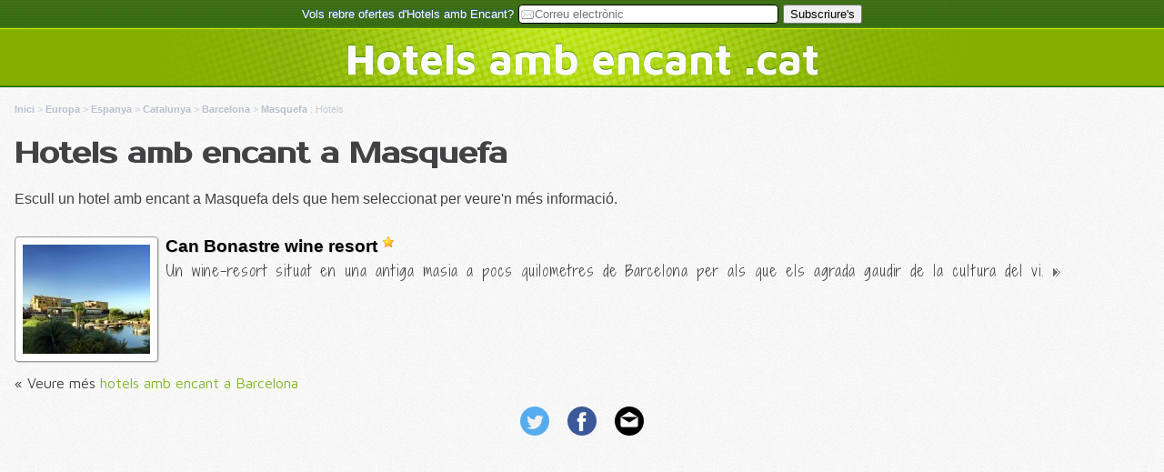

--- FILE ---
content_type: text/html; charset=UTF-8
request_url: https://hotelsambencant.cat/europa/espanya/catalunya/masquefa/index.html
body_size: 1863
content:
<!DOCTYPE html>
<html xmlns="http://www.w3.org/1999/xhtml">
<head>
<meta charset="UTF-8" />
<meta http-equiv="Content-Type" content="text/html; charset=utf-8" />
<title>Hotels amb encant a Masquefa - HotelsAmbEncant.cat</title>
<meta name="title" content="Hotels amb encant a Masquefa - HotelsAmbEncant.cat" />
<meta name="description" content="Coneix els millors hotels amb encant a Masquefa, Catalunya, Espanya" />
<meta name="keywords" content="hoetls, hotels, otels, Espanya" />
<meta name="viewport" content="width=device-width, initial-scale=1.0">

<link rel="icon" href="/favicon.ico" />
<link rel="shortcut icon" href="/favicon.ico" />
<link rel="stylesheet" type="text/css" -media="handheld" href="/styles/common.css?20190814" />

<link rel="canonical" href="/europa/espanya/catalunya/masquefa/index.html" />
</head>

<body>

<div id="mailing_bar">
<form method="post" action="/mailing.php" enctype="multipart/form-data">
 
		<span class="mailingbartext">Vols rebre ofertes d'Hotels amb Encant?</span>
	 
	
	<input type="email" name="mail" placeholder="Correu electrònic" size="32" maxlength="64" class="field" -style="width:99%" />
	
	
	
	<input type="hidden" name="referer" value="" />
	
	<input type="submit" name="enviar" value="Subscriure's" />

</form>
</div>
<header id="page_header">
	<span class="page_header_text"><a href="/" title="Hotels amb encant">Hotels amb encant .cat</a></span>
</header>
<div id="content" style="padding:16px;">

<div id="beadcrumb" class="breadcrumb" itemprop="breadcrumb">
	<span itemscope itemtype="http://data-vocabulary.org/Breadcrumb">
	<a href="/" rel="home" itemprop="url"><span itemprop="title">Inici</span></a> &gt; 
		<span itemprop="child" itemscope itemtype="http://data-vocabulary.org/Breadcrumb">
		<a href="/europa" rel="tag" itemprop="url"><span itemprop="title">Europa</span></a> &gt; 

			<span itemprop="child" itemscope itemtype="http://data-vocabulary.org/Breadcrumb">
			<a href="/europa/espanya" rel="tag" itemprop="url"><span itemprop="title">Espanya</span></a>

								 &gt; 
				<span itemprop="child" itemscope itemtype="http://data-vocabulary.org/Breadcrumb">
				<a href="/europa/espanya/catalunya" rel="tag" itemprop="url"><span itemprop="title">Catalunya</span></a>
								

								 &gt; 
				<span itemprop="child" itemscope itemtype="http://data-vocabulary.org/Breadcrumb">
				<a href="/europa/espanya/catalunya/barcelona" rel="tag" itemprop="url"><span itemprop="title">Barcelona </span></a>
				
					
						&gt;
						<span itemprop="child" itemscope itemtype="http://data-vocabulary.org/Breadcrumb">
						<a href="/europa/espanya/catalunya/masquefa/index.html" rel="tag" itemprop="url"><span itemprop="title">Masquefa</span></a>
												
							:
							<span  itemprop="child" itemscope itemtype="http://data-vocabulary.org/Breadcrumb"><span itemprop="title">Hotels</span>
							</span>
												
						</span>

					
								</span>
				
								</span>
							</span>
		</span>
	</span>
</div>


<h1 class="h">Hotels amb encant a Masquefa</h1>

<p>Escull un hotel amb encant a Masquefa dels que hem seleccionat per veure'n més informació.</p>


<ul id="listItems" style="list-style-type:none;">

<li class="item" style="vertical-align:top; clear:both;">
<div class="listPhoto" style="width: 140px; height: 120px; float: left; padding:8px; border: 1px #999999 solid; background-color: #FFFFFF; margin-right: 8px; margin-bottom: 16px; display:inline; vertical-align:bottom; box-shadow: 1px 1px 1px #D0D0D0; border-radius:4px;">
<a href="/europa/espanya/catalunya/masquefa/can_bonastre_wine_resort.html" title="">
<img src="/thumbnail/140/120/can_bonastre.jpg" alt="" />
</a>
</div>
<h3 -class="hl"><a href="/europa/espanya/catalunya/masquefa/can_bonastre_wine_resort.html"><b style="font-weigth: bold; font-size:big; -display: inline; oveflow: hidden; color:#000000; text-decoration: none; text-shadow: #D0D0D0 1px 1px;">Can Bonastre wine resort</b> <span class="stars"><img src="/images/star.png" alt="*" class="star" /></span></a></h3>
<p style="text-align:left">Un wine-resort situat en una antiga masia a pocs quilometres de Barcelona per als que els agrada gaudir de la cultura del vi. <a href="/europa/espanya/catalunya/masquefa/can_bonastre_wine_resort.html" style="text-decoration:none;"><img src="/images/more.png" alt="&raquo;" style="border:none;" /></a></p>
</li>

</ul>


<div id="nav">
<span class="opt">
&laquo; Veure més <a href="/europa/espanya/catalunya/barcelona">hotels amb encant a Barcelona </a>
</span>
</div>


<div class="share_box">

<a class="" href="http://twitter.com/home?status=/europa/espanya/catalunya/masquefa/index.html" title="Compartir a Twitter" target="_blank">
<img src="/icons/twitter.png" alt="Twitter" title="Compartir a Twitter" class="share_icon" />
</a>

<a class="" href="https://www.facebook.com/sharer.php?u=/europa/espanya/catalunya/masquefa/index.html" title="Compartir a Facebook" target="_blank">
<img src="/icons/facebook.png" alt="FaceBook" title="Compartir a FaceBook" class="share_icon" />
</a>

<a class="" href="mailto:A quí li vols enviar?subject=Hotels amb encant&amp;body=Hotels amb encant a Masquefa - HotelsAmbEncant.cat /europa/espanya/catalunya/masquefa/index.html" title="Compartir per correu electrònic" target="_blank">
<img src="/icons/email.png" alt="Correu" title="Compartir per correu electrònic" class="share_icon" />
</a>

</div>

</div>

<!-- Start of StatCounter Code for Default Guide -->
<script type="text/javascript">
var sc_project=8140313; 
var sc_invisible=1; 
var sc_security="5e46cb1e"; 
</script>
<script type="text/javascript"
src="https://www.statcounter.com/counter/counter_xhtml.js"></script>
<noscript><div class="statcounter"><a title="drupal counter"
href="https://statcounter.com/drupal/"
class="statcounter"><img class="statcounter"
src="https://c.statcounter.com/8140313/0/5e46cb1e/1/"
alt="drupal counter" /></a></div></noscript>
<!-- End of StatCounter Code for Default Guide --></body>
</html>


--- FILE ---
content_type: text/css
request_url: https://hotelsambencant.cat/styles/common.css?20190814
body_size: 6955
content:
/*	C S S	*/

@import url(https://fonts.googleapis.com/css?family=Cabin+Sketch:700&text=Hotelsambencant.cat);
@import url(https://fonts.googleapis.com/css?family=Prosto+One);
@import url(https://fonts.googleapis.com/css?family=McLaren);
@import url(https://fonts.googleapis.com/css?family=Shadows+Into+Light+Two|Life+Savers);
/*@import url(http://fonts.googleapis.com/css?family=Economica:700);*/
/*@import url(http://fonts.googleapis.com/css?family=Lobster);*/
@import url(https://fonts.googleapis.com/css?family=Maven+Pro:400,700);
@import url(https://fonts.googleapis.com/css?family=Yanone+Kaffeesatz:400,700);
html {	
	background-color:#FAFAFA;
	background-image:url(img/body_bg.jpg) !important;
}
body {
	font-family: Thaoma, Arial, Verdana, sans-serif, Helvetica;
	color: #424244;
	border: 0px;
	margin-top: 0px;
	margin-right: 0px;
	margin-bottom: 0px;
	margin-left: 0px;
	--margin: 0px;
	padding: 0px;
	--background-color:#FAFAFA;
	--background-image: url(img/content-bg.gif);
	--background-repeat:repeat-x;
	--background-position:top;
}

a:link    {TEXT-DECORATION: none; color: #80B726; -border-bottom:#00CC33 1px dotted}
a:visited {TEXT-DECORATION: none; color: #80B726; -border-bottom:#00CC33 1px dotted}
a:active  {TEXT-DECORATION: none; color: #009900;}
a:hover   {-TEXT-DECORATION: underline; color: #398235; -text-shadow:#F7F7F7 1px 1px 1px}

img.bullet {vertical-align:middle}

img.flag {width: 16px; height: 11px; vertical-align:middle; padding-bottom: 2px; margin-right: 4px; border:none;}

ul.countrieslist {font-size:small; font-weight:bold; line-height:1.8em;}
ul.countrieslist li {list-style:none;}

#directory {margin-top: 32px; margin-bottom: 16px; font-size: small; font-weight: bold;}

span.nobr	{
	white-space: nowrap;
}

#loginform {position:absolute;
display:block;
top: 8px;
right: 16px;}




#page_header {
	margin: 0px;
	padding: 0px;
	height: 62px;
	
	background-color: #84AF00;
	background-image: url(img/header_bg.jpg);
	background-repeat: no-repeat;
	--background-attachment: scroll;
	-background-position: 0pt 70px;
	background-position: top center;
	-color: #424242;
	--font-size: 12px;
	--line-height: 18px;
	font-family: Arial,Helvetica,sans-serif;
	border-top: #CAEE01 1px solid;
	border-bottom: #468701 solid 1px;
	-padding-top: 8px;
	box-shadow: #CCCCCC 0px 1px 2px;

	vertical-align:middle;
	white-space: nowrap;
	overflow: hidden;

}
#page_header .page_header_text {
	display:block;
	text-align:center;
	margin: 0px;
	padding: 4px;
	color:#fff;
	font-family: 'Maven Pro','Life Savers', 'Shadows Into Light Two', Lobster,'Cabin Sketch', "trebuchet ms", Geneva, Arial, Helvetica, sans-serif;
	font-size: 48px;
	font-weight:bold;
	text-shadow:#468701 0 -1px 1px;
	--text-shadow: #EAFEC5 0px -1px 1px;
	--text-shadow: #333333 0px 1px 1px;
	
}
#page_header a {
	-color: #CCFF99;
	color:#FAFAFA;
	text-decoration:none;

	-webkit-transition:color 1s ease-in;  
   -moz-transition:color 1s ease-in;  
   -o-transition:color 1s ease-in;  
   transition:color 1s ease-in; 
}
#page_header a:hover {
	color: #C8DEAE;
}
#page_header p {
	text-align:center;
	margin: 0px;
	padding: 0px;
	color:#adc6e4;
}
#slogan {text-shadow: #EAFEC5 0px -1px 1px; font-face: 'Prosto One';}


#page_footer {
	background: rgb(84,107,0);
	background: linear-gradient(0deg, rgba(84,107,0,1) 0%, rgba(132,175,0,1) 92%, rgba(128,183,38,1) 100%);	
}

#menu {
	background-color:#006633;
	
	-font-family:"Economica";
	-font-weight:700;
	-font-size:14px;
	
	font-size:12px;
	font-weight:bold;
	font-stretch:condensed;
	border-bottom:#003300 1px solid;
	padding: 0px; margin: 0px;
}

#menu table{
-border-collapse: collapse; -border-spacing: 0;
}
#menu table td{
	-padding: 0px; -margin: 0px;
}

#menu img {
	vertical-align: bottom;
	border: none;
}
#menu a {
	color: #FFFFFF;
	text-decoration:none;
}
#menu a:hover {
	-color:#E5E5E5;
}
#menu table {
	-margin:0px;
	-padding:0px;
}

/* Carrousel */
#carrousel {margin-top:0px; padding-top:0px; -border: 1px solid #000; -position:relative; -height:295px; height:148px; --height:590px; width:100%; overflow: hidden; }
#listItems { --position: absolute; --overflow: hidden; list-style:none; margin-top:-8px; margin-bottom:8px; padding:0px;}
li.item {----height: 144px;  height: 140px;}


/* N AV  B A R */

.breadcrumb {
	font-size:small;
	font-size:11px;
	font-stretch:condensed;
	line-height: 1.5em;
color:#c5ccd3; text-decoration:none}
.breadcrumb a {	font-weight:bold;
white-space: nowrap; color:#B7BECD; text-decoration:none; text-shadow: #FFFFFF 0 1px 1px; line-height:1.5em;}
.breadcrumb a:hover {color: #6D85A3}
.breadcrumb

/* Regions and Cities lists */
ul.list {
	list-style-type:none; 
	line-height: 2em;  
	padding-left:0px;
	margin-left: 0px;
}
ul.list li {
	display: inline;
	padding-left:0px;
	margin-left:0px; 
	margin-right: 16px; 
	border-bottom:#CCCCCC 1px solid; 
	margin-bottom: 16px; 
	padding-top: 8px; 
	white-space: nowrap; 	
	font-family:'Maven Pro';
}
ul.list li:first-letter {
	font-weight: 700;
}


/* Places List */
#listItems, #search_results { -position: absolute; overflow: hidden; list-style:none; margin:0px; padding:0px; padding-top:4px; margin-top: 4px;}
li.item { height: 140px; padding-bottom:0px; padding-top:4px; margin-top:0px; overflow:hidden; }
li.item:first-child {padding-top:6px; margin-top:6px; }
li.item h3, .listTitle {margin-bottom: 4px; margin-top:0px; --font-family:'Maven Pro'}
li.item h3 a:hover b, .listTitle a:hover b{color:#666666 !important; text-decoration:underline !important;}
li.item h3 span {font-family:'Yanone Kaffeesatz' }

li.item p {margin-bottom: 4px; margin-top:0px; overflow:hidden; font-family: 'Shadows Into Light Two'; --font-stretch:expanded; letter-spacing: 1px}

img.listThumb {
}

img.listThumb:hover {
opacity: 0.8;
transition: opacity .3s;
-moz-transition: opacity .3s;
-webkit-transition: opacity .3s;
-o-transition: opacity .3s;
}

div.listPhoto {

/*width: 140px; height: 120px; float: left; padding:8px; border: 1px #999999 solid; background-color: #FFFFFF; margin-right: 8px; margin-bottom: 16px; display:inline; vertical-align:bottom; box-shadow: 1px 1px 1px #D0D0D0; border-radius:4px; */ 

	max-width: 25%;
	overflow:hidden;

		--position: absolute;
		--left: 0px;
		--bottom: 0;
		--padding-bottom: 5px;
		/* Firefox */
		-moz-transition: -moz-transform 0.3s ease;
		/* WebKit */
		-webkit-transition: -webkit-transform 0.3s ease;
		/* Opera */
		-o-transition: -o-transform 0.3s ease;
		/* Standard */
		transition: all 0.3s ease;
}
div.listPhoto:hover {
	border-color:#666666 !important;
	/* Firefox */
	-moz-transform: rotate(-3deg) translate(3px, -3px) scale(0.95);
	/* WebKit */
	-webkit-transform: rotate(-3deg) translate(3px, -3px) scale(0.95);
	/* Opera */
	-o-transform: rotate(-3deg) translate(3px, -3px) scale(0.95);
	/* Standard */
	transform: rotate(-3deg) translate(3px, -3px) scale(0.95);
}

li.item h3 a img {
	-moz-transition: -moz-transform 0.1s ease;
	/* WebKit */
	-webkit-transition: -webkit-transform 0.1s ease;
	/* Opera */
	-o-transition: -o-transform 0.1s ease;
	/* Standard */
	transition: all 0.1s ease;
}
li.item h3 a:hover img:nth-child(1) {
	-moz-transform: rotate(6deg);
	-webkit-transform: rotate(6deg);
	-o-transform: rotate(6deg);
	transform: rotate(6deg);
}
li.item h3 a:hover img:nth-child(2) {
	-moz-transform: rotate(-12deg) translate(1px, -3px);
	-webkit-transform: rotate(-12deg) translate(1px, -3px);
	-o-transform: rotate(-12deg) translate(1px, -3px);
	transform: rotate(-12deg) translate(1px, -3px);
}
li.item h3 a:hover img:nth-child(3) {
	-moz-transform: rotate(18deg) translate(-1px, 2px);
	-webkit-transform: rotate(18deg) translate(-1px, 2px);
	-o-transform: rotate(18deg) translate(-1px, 2px);
	transform: rotate(18deg) translate(-1px, 2px);
}
li.item h3 a:hover img:nth-child(4) {
	-moz-transform: rotate(22deg) translate(-3px, -4px);
	-webkit-transform: rotate(22deg) translate(-3px, -4px);
	-o-transform: rotate(22deg) translate(-3px, -4px);
	transform: rotate(22deg) translate(-3px, -4px);
}
li.item h3 a:hover img:nth-child(5) {
	-moz-transform: rotate(-28deg) translate(-1px, -1px);
	-webkit-transform: rotate(-28deg) translate(-1px, -1px);
	-o-transform: rotate(-28deg) translate(-1px, -1px);
	transform: rotate(-28deg) translate(-1px, -1px);
}
li.item h3 a:hover img:nth-child(6) {
	-moz-transform: rotate(34deg);
	-webkit-transform: rotate(34deg);
	-o-transform: rotate(34deg);
	transform: rotate(34deg);
}


/* Place Page elements. */
.placetitle {padding-top: 0px;}
.placetitle a:link, .placetitle a:visited {color:#333333;}
.placetitle a:hover {color:#398235;}

p.placedescription {
	font-family: 'Shadows Into Light Two'; --font-stretch:expanded; 
	letter-spacing: 1px
}

table.contact {
	font-family: 'Yanone Kaffeesatz';
}


/* Home Paragraph. */
p.paragraph {
font-family: 'Maven Pro';
}

/* edit form */
#advice {font-size:small;}

#footer {
	background-color: transparent;
	background-image: url(img/footer_bg.gif);
	background-repeat: repeat-x;
	background-attachment: scroll;
	background-position: top;
	padding-top: 5px;
	padding-right: 5px;
	padding-bottom: 5px;
	padding-left: 5px;
	color: #009900;
	-border-top-width: 1px;
	-border-top-style: solid;
	-border-top-color: #009900;
	text-align: center;
	font-size:12px;
	font-family: Geneva, Arial, Helvetica, sans-serif;
}
#footer a {
	-color: #ffffff;
}

#mailing_box {
	float:right;
	margin-left: 4px;
	margin-bottom: 2px;
	padding: 2px 4px;
	--border: #999966 2px solid;
	border-bottom: #003366 1px solid;
	border-right: #003366 1px solid;
	border-radius: 4px;
	box-shadow: #CCC 1px 1px 2px;
	--background-color: #D6D6B5;
	background-color: #0370A9;
	--background-image:url(img/mailing.gif);
	background-image:url(img/blue_bg.jpg);
	background-position:center top;
	---color: #333333;
	color: #FFF;
	text-shadow:#3863CA 0 -1px 1px;
	font-size:small;
}
#mailing_box p {
	margin: 0px;
}
#mailing_box input.field {
	border: #3863CA 2px solid;
	border-radius: 4px;
	padding: 2px;
	margin:1px;
}

#mailing_box input.field:focus::-webkit-input-placeholder{
   color:#FFF; /*Same input text background color*/
}
#mailing_box input.field:focus:-moz-placeholder {
    color:#FFF;
}
#mailing_box input.field:focus::-moz-placeholder {
    color:#FFF;
}
#mailing_box input.field:focus:-ms-input-placeholder {color:#FFF;} /* Internet Explorer */



/* Top Banner */

#mailing_bar {
	margin: 0px;
	padding: 4px 8px;
	background-color: #2C660E;
	background-image:url(img/mailing_bg.png);
	background-position:bottom;
	background-repeat:repeat-x;
	color: #FFF;
	text-shadow:#3863CA 0 -1px 1px;
	font-size:small;
	text-align:center;
}
#mailing_bar p {
	margin: 0px;
}
#mailing_bar input.field {
	border: 1px solid;
	border-radius: 4px;
	padding: 2px;
	margin:1px;
	
	background-image:url(img/mail_input_bg.gif);
	background-position: 2px;
	background-repeat: no-repeat;
	
	padding-left: 17px;
}
#mailing_bar input.field:focus::-webkit-input-placeholder{
   color:#FFF; /*Same input text background color*/
}
#mailing_bar input.field:focus:-moz-placeholder {
    color:#FFF;
}
#mailing_bar input.field:focus::-moz-placeholder {
    color:#FFF;
}
#mailing_bar input.field:focus:-ms-input-placeholder {color:#FFF;} /* Internet Explorer */

/* search box */
#search_box {
	
	margin-left: 4px;
	margin-bottom: 2px;
	padding: 2px 4px;
	--border: #999966 2px solid;
	border-bottom: #003366 1px solid;
	border-right: #003366 1px solid;
	border-radius: 4px;
	box-shadow: #CCC 1px 1px 2px;
	
	background-image: url(img/header_bg.jpg);
	background-repeat: no-repeat;

/*	background-color: #D6D6B5;
	background-image:url(img/mailing.gif);
	background-position:center top;
*/	
	background-color:#80B726;
	--color: #333333;
	color: #FFF;
	text-shadow:#3863CA 0 -1px 1px;
	font-size:small;
}

#search_btn {
	font-size:large;
	-font-weight:bold;
}
/***************/

#content {
	background-color:#FAFAFA;
	background-image:url(img/body_bg.jpg);
	margin-top:0px;
	border-top: 1px solid #006600;
}

div.content {
	padding: 16px;
}

.stars {vertical-align: top; white-space:nowrap;}
img.star {padding: 0 1px; vertical-align: top; width:12px; height: 12px;}

.ico {width:16px; height: 16px;}



.loginformtxt {font-size: small; color: #336600; }
.textbox {width: 12em; background: url("img/bg-box-trans.png") top repeat-x #FFFFFF; border:#669900 1px solid; padding: 2px;}








.logform {
	overflow:hidden;
	margin-left:auto;
	margin-right:auto;
	
	margin-top: 4px;
}
.logform input {
	margin-bottom: 4px;
}

.logform a, .logform a:link, .logform a:visited {text-decoration:none; color:#333333; font-size:small; font-weight:bold;}
.logform a:hover {color:#666666;}

.logform img {vertical-align:middle;}

.loglist {
	list-style-type: square;
	font-size:10px;
	list-style-position:outside;
	padding: 16px;
}
.loglist li {
	padding-left: 0px;
	margin-left: 0px;
}


#footeroptions {
	text-align:left;
	font-size: 1.4em;
	font-weight:600;
	color:#009900;
	padding-bottom: 4px;
}
#footeroptions a:link, #footeroptions a:visited{color:#000000; text-decoration:none;}
#footeroptions a:hover{color: #666666; text-decoration:none;}
#footeroptions a:hover img{opacity:0.5;filter:alpha(opacity=50)}
#footeroptions img{
	vertical-align:middle;
}

div.license, .license {
	margin-top: 4px;
	margin-bottom: 0px; padding-bottom: 0px; border-bottom: 0px;
	text-align:left;
	-text-shadow:#666 1px 0px 1px;
	font-weight:500;
	font-size:small;
	-font-family:"Courier New", Courier, mono;
	color: #666666;
}
div.license img {vertical-align:middle;margin-bottom: 2px;}

div.deviceversions {
	-margin-top: 8px;
	padding-bottom: 4px;
	font-weight:500;
	font-size:small;
}

.usroptslst {
	list-style-type:none;
	padding: 0px;
}
.usroptslst li {
	padding: 0px;
	margin-bottom: 8px;
}
.usroptslst li a{	text-decoration:none;
	color:#000000;
}
.usroptslst li a:hover{	
	color: #666666;
}

/*	Top Menu List	*/
.mnuItm {
	white-space: nowrap;
	color:#FFFFFF;
	text-decoration:none;
	padding: 4px !important;
	margin: 0px !important;
}
.mnuItm:hover .mnuTxt{
	color:#E5E5E5;
}
.mnuItm:hover img {
	opacity:0.8;filter:alpha(opacity=80);
}
/*	Top Menu List RIGHT	*/
.topmenulist {
	list-style-type:none;
	display: inline;
	margin: 0px; padding: 0px;
}
.topmenulist li {
	-padding: 0px;
	display: inline;
	margin-left: 0px;
	marginright: 0px;
	border-left: #003300 1px solid;
	padding-left: 4px;
	padding-right: 4px;
		white-space: nowrap;
}
.topmenulist li img {
	vertical-align:middle;
}
.topmenulist li a {
	text-decoration:none;
	color: #FFFFFF;
}
.topmenulist li a:hover{	
	color: #666666;
}

/*	Top Menu List LEFT	*/
.topmenulistleft {
	padding-left: 0px;
	margin: 0px; padding-right: 0px;
	list-style-type:none;
	display: inline;
}
.topmenulistleft li {
	-padding: 0px;
	display: inline;
	margin-right: 0px;
	margin-left: 0px;
	border-right: #003300 1px solid;
	-border-left:  #690 1px solid;
	padding-left: 4px;
	padding-right: 4px;
		white-space: nowrap;
}
.topmenulistleft li:last-child {
	-border-right: none;
}
.topmenulistleft li img {
	vertical-align:middle;
}
.topmenulistleft li a {
	text-decoration:none;
	color:#FFFFFF;
}
.topmenulistleft li a:hover{	
	color: #666666;
}


/* Categories */
.sidebarmenu {
	list-style-type:none;
	padding: 0px;
	margin: 0px;
	display:block;
	-background-color: #F0FFF0;
	font-size:12px;
	font-weight:bold;
	text-shadow: #CCC 1px 1px 1px
}
.sidebarmenuitem, .sidebarmenu li {
	kk-display:block;
	font-family:"trebuchet MS", Verdana, sans-serif, Helvetica, Thaoma, Arial;
	text-decoration:none;
	background:#FFFFFF;
	margin:0px;
	padding: 0px;
}
.sidebarmenuitemlink, .sidebarmenuitem a, .sidebarmenu li a{
	display:block;
	text-decoration:none;
	color:#003300;
	border-bottom: #009900 1px solid;
	padding-top: 2px;
	padding-left: 4px;
	padding-bottom: 2px;
	padding-right: 4px;
	background-image:url(img/footer-bg.gif);
	background-repeat:repeat-x;
	background-position:top;
	
	margin-bottom:0px;
}
.sidebarmenu li a img.bullet{
	width: 16px;
	height: 16px;
}
.sidebarmenu li a:hover{
	display:block;
	text-decoration:none;
	color: #758d38;
	background-color: #FFFFCC;
	background-image:url(img/foot-bg.gif);
	background-repeat:repeat-x;
	background-position:top;
}

.sidebarmenu li a:hover img{
	opacity:0.6;filter:alpha(opacity=60)
}


/* Vignettes */

.faixa {
	font-family:"trebuchet MS", Verdana, sans-serif, Helvetica, Thaoma, Arial !important;
}


/* Recipe */
.recipetitle {color: #f28500; font-weight:bold; font-family:"trebuchet ms", Geneva, Arial, Helvetica, sans-serif; font-size:1.8em; text-shadow: 1px 1px #CCC;
}
.recipetitle a {color: #f28500;}
.recipetitle a:hover {color: #F2a520; -text-decoration:blink;}

.h {
	text-shadow: 0px 1px 1px #FFF;
	font-family:'Prosto One';
}

p.directions {
	-text-align: justify;
}

.authorship {
	font-size:small;
	color:#666666;
}

.review, .rating {color:#999999;}

.seasons a {white-space:nowrap;}
span.seasons a:hover img.bullet{opacity:0.7;filter:alpha(opacity=70)}

img.avatar {
	width:180px;
	border: 1px solid #666666;
}

img.photo {
	-border: 1px solid #666666;
	border: 1px #999999 solid; background-color: #FFFFFF;
	padding:8px;
	box-shadow: 1px 1px 1px #D0D0D0; border-radius:4px;
	margin-right: 16px;
	margin-bottom: 16px;

	transition: all 0.5s ease;
}

a:hover  img.photo {
	border: 1px solid #666666;
	opacity:0.9;filter:alpha(opacity=90);
}

div#photos a:hover img.photo:nth-child(1) {
	-moz-transform: rotate(6deg);
	-webkit-transform: rotate(6deg);
	-o-transform: rotate(6deg);
	transform: rotate(6deg);
	
	transition: all 0.5s ease;
}

div.bookingbutton {
	text-align:center; font-size:large; font-weight:bold; text-decoration:none; 
	margin: 16px 0;
}
div.bookingbutton:hover {
	-backgound-color:#99CC00;
}

a.booklink {
	border:#336633 1px solid; 
	padding: 32px; 
	box-shadow: 1px 1px 1px #C0C0C0; 
	text-shadow:#363 0px -1px 1px; 
	border-radius: 8px; 
	color:#FFFFFF; 
	background-color: #80B726;
	white-space: nowrap;
	max-width:100%;
	overflow:hidden;
	text-overflow:ellipsis;
transition-duration: 0.2s;
  transition-timing-function: linear;
  transition-delay: 0s;
}
a.booklink:hover {
	-color: #C1E624;
	background-color: #90C736;
	border: #339933 1px solid;
	box-shadow: 1px 1px 1px #999;
}



.date {
	font-size:small;
	font-style:italic;
	color:#356520;
}

/* Metadata */

a[rel="permalink"], a.permalink {
	text-decoration:none;
	-white-space:nowrap; 
	word-wrap: break-word;
	overflow:hidden;
}

/* DIV voting */

#voting {float:right; padding-left: 9px; padding-bottom:8px; text-align:center}

/* ____ */

ol.itemslist{
	font-size:12px;
	font-stretch:condensed;
	font-weight:bold;
	color: #758d38;
	-font-family: "Trebuchet MS",Tahoma,Arial;
	padding-left:16px;
	list-style-position: outside;
	margin-left: 0px;
}

ul.itemslist{
	list-style-image:url(img/bullet-icon.gif);
	font-size:12px;
	font-stretch:condensed;
	font-weight:bold;
	color: #758d38;
	-font-family: "Trebuchet MS",Tahoma,Arial;
	padding-left:16px;
	list-style-position: outside;
	margin-left: 0px;
}
ul.itemslist li, .itemslist li, .item{
	margin-bottom: 4px;
	margin-left: 0px;
	padding-left: 0px;
}
ul.itemslist li a {
	-color:#356520;
}

ul.tagslist{
	list-style-image:url(img/bullet-tag.gif);
	margin-left: 0px;
	padding-left:20px;
	list-style-position: outside;
	font-stretch:condensed;
	font-weight:bold;
}
ul.tagslist li{
	margin-bottom: 4px;
	margin-left: 0px;
	padding-left: 0px;
}

ul.userslist{
	list-style-image:url(img/bullet-user.gif);
	margin-left: 0px;
	padding-left:16px;
	list-style-position: outside;
	font-stretch:condensed;
	font-weight:bold;
	font-size:12px;
}
ul.userslist li{
	margin-bottom: 4px;
	margin-left: 0px;
	padding-left: 0px;
}

ul.commentslist{
	list-style-image:url(img/bullet-comment.gif);
	margin-left: 0px;
	padding-left:16px;
	list-style-position: outside;
	font-stretch:condensed;
	font-weight:bold;
	font-size:12px;
}
ul.commentslist li{
	margin-bottom: 4px;
	margin-left: 0px;
	padding-left: 0px;
}
ul.commentslist li .cmt{
	font-size:10px;
	color: #333333; 
	font-weight: normal;
}

/*
a.tag {
	border: 1px solid #CC9900;
	border-radius: 8px 2px 2px 8px; -moz-border-radius: 8px 2px 2px 8px; -webkit-border-radius: 8px 2px 2px 8px;
	padding-right: 2px;
	padding-left: 8px;
	background: #F9E28A;
	text-decoration: none;
	color:#666600;
	box-shadow: 1px 1px #CCCCCC;
	margin: 1px;
	font-size: 11px;
}

a.tag:hover {
	background: #E6BE22;
}
*/


/*  T A G S  */

	.cloud {
		margin: 50px;
		padding: 0;
		list-style: none;
		-width: 370px;
	}
	.cloud .tag  {
		margin: 3px;
		padding: 0;
		float: left;
		position: relative;
		display: block;
		overflow: hidden;
	}
	.cloud .tag a {
		font: bold 11px/22px 'Lucida Grande', Arial, Sans-serif;
		text-decoration: none;
		margin: 1px;
		display: block;
		text-decoration: none;
		background: #fecd62;
		color: #a97837;
		padding: 0 11px 0 22px;
		background: #fcc65e;
		background: -webkit-gradient(linear, left top, left bottom, from(#fede82), to(#fcc65e));
		background: -moz-linear-gradient(top,  #fede82,  #fcc65e);
		text-shadow: 0 1px 0 rgba(255,255,255,0.65);
		
		-webkit-border-radius: 0 3px 3px 0;
		-moz-border-radius: 0 3px 3px 0;
		border-radius: 0 3px 3px 0;
		
		-webkit-box-shadow: 0 1px 0 0 rgba(255,255,255,0.4) inset, 0 -1px 0 0 #eebd55, 0 1px 0 0 #daa03b, 1px 0 0 0 #e2af47;
		-moz-box-shadow: 0 1px 0 0 rgba(255,255,255,0.4) inset, 0 -1px 0 0 #eebd55, 0 1px 0 0 #daa03b, 1px 0 0 0 #e2af47;
		box-shadow: 0 1px 0 0 rgba(255,255,255,0.4) inset, 0 -1px 0 0 #eebd55, 0 1px 0 0 #daa03b, 1px 0 0 0 #e2af47;
		
			transition-duration: 0.2s;
  transition-timing-function: linear;
  transition-delay: 0s;

	}
	.cloud .tag:before {
		content: '';
		height: 0;
		width: 0;
		position: absolute;
		top: 0;
		left: 0;
		border-color: #FAFAFA transparent;
		border-width: 12px 12px 12px 0;
		border-style: solid;
	}
	.cloud .tag a:after {
		content: '';
		height: 6px;
		width: 6px;
		background: #FFF;
		position: absolute;
		top: 50%;
		left: 8px;
		margin: -3px 0 0 0;
		
		-webkit-border-radius: 3px;
		-moz-border-radius: 3px;
		border-radius: 3px;
		
		-webkit-box-shadow: 0 0 0 1px #e8af4d inset, 0 1px 2px 0 rgba(0,0,0,0.25) inset;
		-moz-box-shadow: 0 0 0 1px #e8af4d inset, 0 1px 2px 0 rgba(0,0,0,0.25) inset;
		box-shadow: 0 0 0 1px #e8af4d inset, 0 1px 2px 0 rgba(0,0,0,0.25) inset;

	}
.cloud .tag a:hover {
	color:#DEAD45;
	transition-duration: 0.2s;
  transition-timing-function: linear;
  transition-delay: 0s;
}

/* P A G E S */
h2.pagetitle img {vertical-align:middle;}
div.pagetext {margin-left:40px;}


.bigform input {
	font-size: 1.2em;
}
/*  T A B L E S  __________________________ */
table.invisible {
	width: 100%;
	margin: 0px;
}
table.invisible, td.invisible {
	margin: 0px;
	border: 0px;
	vertical-align: top;
}




img {
	border:none;
}

FORM, DIV.textarea {
	font-family : Verdana,  Arial, Helvetica, sans-serif;
}

hr {border-style: dashed; border: solid; color: #0054e3; -background-color: #0054e3; height: 1px; border: 0;}






/* Form elements */
.boto { cursor: pointer; background-color: #bbbbff; border: 1px #000099 groove; -filter: Chroma(Color=555555);}
.textbox { }
.checkbox { -background-color: #FFFFFF; background-image: none; cursor: pointer; -filter: Chroma(Color=#FFFFFF);}
/* !border: 1px #000000 outset;	*/

.TextBox		
{
	font-family: Tahoma,Verdana; 
	font-size:10pt; 
	color:#000000; 
	background-color:#FFFFFF; 
	border:#000000; 
	border-style:groove; 
	border-top-width:1px; 
	border-bottom-width:1px; 
	border-right-width:1px; 
	border-left-width:1px;

}

.InputBox		
{
	font-family: Tahoma,Verdana; 
	font-size:10pt; 
	color:white; 
	background-color:#0099FF; 
	border:black; 
	border-style:groove; 
	border-top-width:1px; 
	border-bottom-width:1px; 
	border-right-width:1px; 
	border-left-width:1px;

}




/* definicio 2 */
.textfield {
    color: #000000;
    font-size: 11px;
    font-family: verdana, arial, "trebuchet MS", helvetica, sans-serif;
    font-style: normal;
    border-style: solid;
    border-width: 1px;
    border-color: #000000;
    background:#bdd6ea;
	}

input[type='text'], input[type='password'], textarea {-background:url(img/content-bg.gif) #FFFFFF repeat-x top;}

acronym, abbr, .help {
	cursor: help;
}

.rss > a {
	color: #000000;
	font-size:small;
	vertical-align: middle;
	text-decoration:none;
}

.rss img {vertical-align:middle;}

/* Pagebar (Page list) */
.pagebar {
	padding: 0.2em 0em;
	margin-right: 0.1em;
	margin-bottom: 1.0em;
	-border: 1px solid #fff;
	text-decoration: none;
	text-align: center;
	font-size:11px;
}

.pagebar a, .this-page {
	color:#FF6600;
	border: 1px solid #FF6600;
	text-decoration: none;
	padding: 0.2em 0.5em;
	background: #fff;
}

.pagebar a:visited {
	color: #FFAA82;
	border: 1px solid #FF6600;
	text-decoration: none;
	padding: 0.2em 0.5em;
}

.pagebar .this-page {
	border: 1px solid #FF6600;
	padding: 0.2em 0.5em;
	font-weight: bold;
	background: #FF6600;
	color: #fff;
}

.pagebar a:hover {
	color: #FFAA82;
	border-color: #FFAA82;
}
/*
.pagebar .break {
	padding: 2px 6px 2px 6px;
	border: none;
	background: #fff;
	text-decoration: none;
}

.pagebar .inactive
{
   border: 1px solid #cccccc;
	 color: #ccc;
   text-decoration: none;
   padding: 0.2em 0.5em;
}
*/



/* Comments */

.balloon {-width: 100%}
tr.comment {-width: 100%}
td.user {width: 50px;}
table.comments {width: 100%}



/* Social Share */
.socialnets a {
	white-space: nowrap;
}

/* Options */
div#optionslist {
	margin: 16px;
}
.option {text-align:center; font-size:9px; display: inline-table; margin-left:8px; margin-right:8px; max-width:64px; line-height:6pt;}
.option a {text-decoration: none; color: #666666;}
.option a:hover {opacity:0.4; filter:alpha(opacity=40);}

#nav {
	clear:both;
	margin-top: 8px;
}
#nav .opt {
	font-family:'Maven Pro';
	text-shadow: #FFF 0px 1px 1px;
}

/* A P P  O P T I O N S */

#options {text-align:center; font-size:10px; padding-top: 16px; clear:both;}
#options ul {list-style:none; }
#options li {text-align:center; display:inline-table; clear:both; margin-right: 32px;}
#options a {text-decoration:none; color:#000000;}
#options a:hover {color: #666666;opacity:0.4; filter:alpha(opacity=40);}


/* Share */
.share_box{
	display:block;
	text-align:center;
	padding: 8px;
}
.share_box img.share_icon{
	padding: 8px;
}

.share_box img.share_icon:hover{
	opacity: 0.6;
}

/* Media print */
@media print {
    .no_print {display:none; visibility: hidden;}
	
	#mailing_bar {display:none; visibility: hidden;}
	#page_header h1{-vertical-align: bottom; -font-size:18px}
	#loginform, #leftsidebar, #rightsidebar, #menu, #options, .socialnets {display:none}
	#favorite {display:none} /* Fav star */
	#footer {visibility:hidden}
	.license {visibility:visible;}
	
	#contact {display:none;}
	#like {display:none;}

}

@media handheld {
div.listThumb_ {
padding:4px;
border-radius:2px;
}
/*
    .no_print {display:none; visibility: hidden;}

	#header {vertical-align: top; height: 46px;}
	#header h1{font-size:24px; margin-top:0px; padding-top:0px;}
	#header h1 a{margin-top:0px; padding-top:0px;}
	
	#loginform, #leftsidebar, #rightsidebar, #qrcode, #slogan {display:none}
	
	#menu li {border:none;}
	#menu .mnuTxt {display:none}
	#menu img {-display:block;}

	.helptext{display:none;}
	
	#footer {visibility:hidden}
	.license {visibility:visible;}
	.deviceversions {visibility:visible;}
*/
}

/* Landscape */
@media screen and (max-width: 640px)
{
	.no_mobi {display:none; visibility: hidden;}

	#mailing_box {display: none;}

	.mailingbartext {display:none; visibility: hidden;}
	input.field {max-width:50%}


	div.listPhoto {
	--padding:4px !important;
	padding:0px !important;
	border-radius:2px !important;
	}
	
	div.listThumb {
	-width: 70px;
	-height: 60px;
	}

    .no_print {display:none; visibility: hidden;}

	#page_header {vertical-align: middle; height: 42px;}
	#page_header .page_header_text{font-size:24px; margin-top:4px; padding-top:2px; -vertical-align:middle; overflow:hidden;}
	#page_header .page_header_text a{margin-top:0px; padding-top:0px;}
	
	#loginform, #leftsidebar, #qrcode, #slogan {display:none;visibility:hidden;}
	
	#menu li {border:none;}
	#menu .mnuTxt {display:none}
	#menu img {-display:block;}

	.helptext{display:none;}
	
	#footer {visibility:hidden}
	.license {visibility:visible;}
	.deviceversions {visibility:visible;}
	
	#carrousel {height:538px;}
	li.item {height: 126px; }
}

/* Portrait */
@media screen and (max-width: 320px)
{
	.mailingbartext {display:none; visibility: hidden;}
	input.field {max-width:50%}

div.listThumb {
padding:4px;
border-radius:2px;
}
    .no_print {display:none; visibility: hidden;}

	#page_header {vertical-align: top; height: 32px;}
	#page_header .page_header_text{font-size:22px; margin-top:2px; padding-top:0px;}
	#page_header .page_header_text a{margin-top:0px; padding-top:0px;}
	
	#loginform, #leftsidebar, #rightsidebar, #qrcode, #slogan {display:none}
	
	#menu li {border:none;}
	#menu .mnuTxt {display:none}
	#menu img {-display: inline;}
	
	.helptext{display:none;}
	
	.forumsubjectsindex .comment {display:none;}
	
	#footer {visibility:hidden}
	.license {visibility:visible;}
	.deviceversions {visibility:visible;}
}

/* iPhone & Android devices 
@media only screen and (max-device-width: 480px) {

div.listThumb_ {
padding:4px;
border-radius:2px;
}
	.mailingbartext {display:none; visibility: hidden;}

    .no_print {display:none; visibility: hidden;}

	#header {vertical-align: top; height: 46px;}
	#header h1{font-size:24px; margin-top:0px; padding-top:0px;}
	#header h1 a{margin-top:0px; padding-top:0px;}
	
	#loginform, #leftsidebar, #rightsidebar, #qrcode, #slogan {display:none;visibility:hidden;}
	
	#menu ul {width:100%;}
	#menu li {border:none;}
	#menu .mnuTxt {display:none}
	#menu img {-display: inline;}

	.helptext{display:none;}
	
	#footer {visibility:hidden}
	.license {visibility:visible;}
	.deviceversions {visibility:visible;}
}
*/